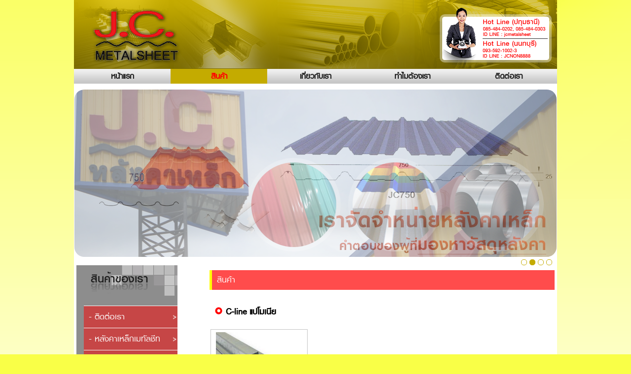

--- FILE ---
content_type: text/html; charset=UTF-8
request_url: http://www.jcmetalsheet.com/product/?cate_show=9
body_size: 3572
content:
<!DOCTYPE html PUBLIC "-//W3C//DTD XHTML 1.0 Transitional//EN" "http://www.w3.org/TR/xhtml1/DTD/xhtml1-transitional.dtd">
<html xmlns="http://www.w3.org/1999/xhtml">
<head>
<meta http-equiv="Content-Type" content="text/html; charset=utf-8" />
<link href="../css/style.css" rel="stylesheet" type="text/css" />
	

<link rel="shortcut icon" href="http://www.jcmetalsheet.com/images/logo.ico" /><title>JC Metal Sheet :แผ่นเมทัลชีท ( Metal Sheet, Siding, Flashing, Louvre )</title>
<meta name="keywords" content="jcmetalsheet" />
<meta name="description" content="jcmetalsheet" />
<meta name="distribution" content="Thailand" />
<meta name="revisit-after" content="7 days" />
<meta name="copyright" content="&copy; 2014 http://www.jcmetalsheet.com" />
<meta name="robots" content="index,follow" />
    <!--slide-->
        <link rel="stylesheet" type="text/css" href="../slide/style1.css" media="screen" />
        <style type="text/css">a#vlb{display:none}</style>
        <script type="text/javascript" src="../slide/jquery.js"></script>
    <!--slide-->
</head>

<body>
	<div id="wrapper">
    	<div id="header">
        	    	
			<div class="head-left">
            	<a href="#"><img src="http://www.jcmetalsheet.com/images/logo.png"  /></a>
            </div><!--left-->
            <div class="head-right">
            	<img src="http://www.jcmetalsheet.com/images/hot_line.png"  />
            </div><!--right-->            <div class="cleaner"></div>
        </div><!--header-->
        <div id="main-menu">
        	<ul>
	     <li><a href="http://www.jcmetalsheet.com" >หน้าแรก</a></li>
         <li><a href="http://www.jcmetalsheet.com/product/index.php?all=all" class='current'>สินค้า</a></li>
         <li><a href="http://www.jcmetalsheet.com/about" >เกี่ยวกับเรา</a></li>
         <li><a href="http://www.jcmetalsheet.com/why_us" >ทำไมต้องเรา</a></li>
         <li><a href="http://www.jcmetalsheet.com/contact" >ติดต่อเรา</a></li>
 </ul>



   
        <div class="cleaner"></div>
        </div><!--menu-->
        <div class="cleaner"></div>
        <div id="slider">
        				<div id="wowslider-container">
            	<div class="ws_images">
                	<a href="#"><img src="http://www.jcmetalsheet.com/images/slide-1.png" width="980" height="340" border="0"/></a>
                    <a href="#"><img src="http://www.jcmetalsheet.com/images/slide-2.png" width="980" height="340" border="0"/></a>
                    <a href="#"><img src="http://www.jcmetalsheet.com/images/slide-3.png" width="980" height="340" border="0"/></a>
                    <a href="#"><img src="http://www.jcmetalsheet.com/images/slide-4.png" width="980" height="340" border="0"/></a>
                </div>
                <div class="ws_bullets">
                    <div>
                        <a href="#" title='jcmetalsheet'>1</a>
                        <a href="#" title='jcmetalsheet'>2</a>
                        <a href="#" title='jcmetalsheet'>3</a>
                        <a href="#" title='jcmetalsheet'>4</a>
                    </div>
                </div>
            </div><!--wowslider-->
			<script type='text/javascript' src='http://www.jcmetalsheet.com/slide/script.js'></script>	

			
        </div>
        <div id="content">
        	<div class="content-left">
            	<div class="menu-left">
                	 
<!-- <div id="fb-root"></div>
<script>(function(d, s, id) {
	  var js, fjs = d.getElementsByTagName(s)[0];
	  if (d.getElementById(id)) return;
	  js = d.createElement(s); js.id = id;
	  js.src = "//connect.facebook.net/th_TH/sdk.js#xfbml=1&version=v2.0";
	  fjs.parentNode.insertBefore(js, fjs);
	}(document, 'script', 'facebook-jssdk'));
</script>   --> 
            <div class="cate_product">
            <ul>
                <li class="head"></li>
<li class=' '><a href='http://www.jcmetalsheet.com/product?cate_show=23'>- ติดต่อเรา </a><div class='submenu'><ul><li><a href='http://www.jcmetalsheet.com/product?subcate_show=11'>เจ.ซี.เมทัลชีท(ปทุมธานี)</a></li><li><a href='http://www.jcmetalsheet.com/product?subcate_show=12'>เจ.ซี.เมทัลชีท(นนทบุรี)</a></li><li><a href='http://www.jcmetalsheet.com/product?subcate_show=13'>เจ.ซี.พียู</a></li><li><a href='http://www.jcmetalsheet.com/product?subcate_show=14'>เจ.ซี.เมทัลชีท(คลอง2)</a></li><li><a href='http://www.jcmetalsheet.com/product?subcate_show=15'>ดี.บี.เมทัลชีท(ร่มเกล้า)</a></li></ul></div><li class=' '><a href='http://www.jcmetalsheet.com/product?cate_show=3'>- หลังคาเหล็กเมทัลชีท  </a><div class='submenu'><ul><li><a href='http://www.jcmetalsheet.com/product?subcate_show=5'>ตัวอย่างสีหลังคา </a></li><li><a href='http://www.jcmetalsheet.com/product?subcate_show=6'>แบบลอนยอดนิยม</a></li><li><a href='http://www.jcmetalsheet.com/product?subcate_show=7'>แบบลอนมาตรฐาน</a></li><li><a href='http://www.jcmetalsheet.com/product?subcate_show=8'>แบบลอนผนัง</a></li><li><a href='http://www.jcmetalsheet.com/product?subcate_show=9'>แบบลอนสเปน</a></li></ul></div><li class=' '><a href='http://www.jcmetalsheet.com/product?cate_show=20'>- พียูโฟม </a></li><li class=' '><a href='http://www.jcmetalsheet.com/product?cate_show=4'>- แผ่นใส </a></li><li class=' '><a href='http://www.jcmetalsheet.com/product?cate_show=2'>- บานเกล็ดระบายอากาศ </a></li><li class=' '><a href='http://www.jcmetalsheet.com/product?cate_show=1'>- ฉนวนกันความร้อน </a></li><li class=' '><a href='http://www.jcmetalsheet.com/product?cate_show=5'>- สกรู </a></li><li class=' '><a href='http://www.jcmetalsheet.com/product?cate_show=6'>- ครอบ </a></li><li class=' '><a href='http://www.jcmetalsheet.com/product?cate_show=7'>- ลูกหมุนระบายอากาศ </a></li><li class=' '><a href='http://www.jcmetalsheet.com/product?cate_show=18'>- เหล็กรูปพรรณ </a></li><li class='current'><a href='http://www.jcmetalsheet.com/product?cate_show=9'>- C-line แปโมเนีย  </a></li><li class=' '><a href='http://www.jcmetalsheet.com/product?cate_show=17'>- ประตูม้วน </a></li><li class=' '><a href='http://www.jcmetalsheet.com/product?cate_show=25'>- ลอนSnaplock </a></li><li class=' '><a href='http://www.jcmetalsheet.com/product?cate_show=24'>- ลอนผนังลึก </a></li><li class=' '><a href='http://www.jcmetalsheet.com/product?cate_show=26'>- รางน้ำสแตนเลส </a></li><li class=' '><a href='http://www.jcmetalsheet.com/product?cate_show=27'>- แซนวิช พาแนล </a></li><li class=' '><a href='http://www.jcmetalsheet.com/product?cate_show=28'>- ลอนรั้ว </a></li>                    	<li class="footer"></li>
                        <div class="cleaner"></div>
                    </ul>
                    <div class="cleaner h10"></div>
                </div>

                                <div class="cleaner h10"></div>
                    	<div class="font24"><img src="http://www.jcmetalsheet.com/images/ball_gray.png" /><span class="red"> CALL &bull;</span> CENTER</div>
                    <div class="contact">
                        <span class="red">085-484-0202,085-484-0303</span><br />
                        ( ปทุมธานี )<br />
                        <span class="red">093-592-1002-3</span> ( นนทบุรี )
                    </div>
                    <span class="gray font18">เวลาทำการ จันทร์ - ศุกร์ 08:00 - 17:00 น.</span>
                    <div class="cleaner h10"></div>
                   <a href="https://www.facebook.com/jc.matalsheet?fref=ts" target="_blank"><img src="http://www.jcmetalsheet.com/images/facebook-icon.png"  width="210"/></a>
<!--                    <div class="fb-like-box" data-href="https://www.facebook.com/JC.Metalsheet" data-width="220" data-height="290" data-colorscheme="light" data-show-faces="true" data-header="true" data-stream="false" data-show-border="true"></div>
-->
                </div>
                <div class="cleaner"></div>
            </div><!--left-->
            <div class="content-right">
					<div class="topic">สินค้า</div>	
            		<!--<span class="space30">แผ่นเมทัลชีท ( <span class="red">Metal Sheet, Siding, Flashing, Louvre</span> ) ถูกผลิตขึ้นมาเพื่อแก้ปัญหาต่างๆ ในงาน</span>
                    ก่อสร้าง ที่พบบ่อยที่สุดก็คือ รอยแตกร้าว รั่วซึมของ กระเบื้องหลังคา ทำให้ต้องเสียเวลาเสียค่าใช้จ่าย
                    ในการซ่อมแซมสูง หลังคาเหล็ก คือ คำตอบของผู้ที่มองหาวัสดุหลังคา ที่มีความ เหนียวทนทาน ป้องกัน-
                    ความร้อนได้ดี น้ำหนักเบา ติดตั้งง่ายและราคาไม่แพง แผ่นหลังคาเมทัลชีทจึงเป็น ทางเลือกใหม่ ใช้แทนวัสดุ
                    มุงหลังคาแบบเดิมๆ
                    <div class="line"></div>-->
            	<div class="home-product">
                    <!--<div class="a">
                    	<a href='#' /><span class='page'>2</span></a>
                    	<a href='#' /><span class='page_curent'>1</span></a>
                    </div> -->            	
                                            <div class="title"><img src="http://www.jcmetalsheet.com/images/ball_red.png" /> C-line แปโมเนีย  </div>
                    	<ul>
                                                            
                            <a href="http://www.jcmetalsheet.com/product/view.php?prod=9&&cate_show=,9,">
                                <li>
                                    <div class="img">
                                        <img src="http://www.jcmetalsheet.com/album/product/small/6731fd035a68a7c261abab82a2266f55.jpg" />
                                    </div>
                                    <div class="name_product"> <strong>C-line แปรโมเนีย</strong></div>
                                    <div class="name_product">vC-lineผลิตจากเหล็กคุณภาพสูงซึ่งผ่านการชุบสังกะสีด้วยวิธี Hot-Dip Zin...</div>
                                    <input type="button" class="botton_product" value="สอบถามข้อมูล">
                                </li>
                            </a>
					                        <div class="cleaner"></div>
                    </ul>
                    <div class="cleaner"></div>
                    <div id="page" >
								                                    <div class="cleaner h20"></div>
                                   <!--<font color="#000"><strong>Page </strong></font>-->
                                                  
                                        <a href='index.php?cate_show=9&subcate_show=&pg=1' /><b><div class='page_curent'>1</div></b></a>                                        
                                 <div class="cleaner"></div>
                    </div>   
                            
                                            </div><!--home-product-->
                <div class="cleaner"></div>
            </div><!--right-->
        </div><!--content-->
        <div class="cleaner"></div>
        <div id="footer">
        		

        <p>ห้างหุ้นส่วนจำกัด เจ.ซี.เมทัลชีท (ปทุมธานี)</p>
        เลขประจำตัวผู้เสียภาษี 0133556001682   34/8 หมู่5 ต.บางพูน อ.เมืองปทุมธานี จ.ปทุมธานี 12000<br />
        เบอร์โทร 02-567-4098 เบอร์แฟกซ์ 02-567-4099 Hot Line 085-484-0202, 085-484-0303<br />
        ...............................................................................................................................................................................................
        <p>ห้างหุ้นส่วนจำกัด เจ.ซี.เมทัลชีท (นนทบุรี) </p>
        เลขประจำตัวผู้เสียภาษี 0133557005908  146/6 ถ.ติวานนท์ ต.ท่าทราย อ.เมือง จ.นนทบุรี 11000<br />
        เบอร์โทร 02-952-2938 เบอร์แฟกซ์ 02-952-2939 Hot Line 093-592-1002-3<br />
        
        </div><!--footer-->
        <div class="cleaner"></div>
		<div class="copyright">
       Copyright 2014 www.jcmetalsheet.com Powered by <A href="http://www.baanwebsite.com" target="_blank">baanwebsite</a>
         <div class="cleaner"></div>
 
	<!-- SAMPLE FOR DISPLAY HERE -->
	<small align="center">User Online: 1   / Today: 53  / Total Visitors: 314,322 </small>

        </div>
        <div class="cleaner"></div>
    </div><!--wrapper-->
</body>
</html>

--- FILE ---
content_type: text/css
request_url: http://www.jcmetalsheet.com/css/style.css
body_size: 3475
content:
/* CSS Document */
*{ margin:0; padding:0;}

body {
	margin:0;
	padding:0;
	background:#F9FF47 url(../images/background.png) bottom center  repeat-x  ;
	font-family:Tahoma, Geneva, sans-serif;
	font-size:14px;
	color:#000;
	line-height:25px;
    font-family: 'kittithada_roman_55_pregular';
}

.cleaner {clear:both; width:100%; height:0px;}
.h30{clear:both; width:100%; height:30px;}
.h20{clear:both; width:100%; height:20px;}
.h10{clear:both; width:100%; height:10px;}

.space20{ padding-left: 20px;}
.space30{ padding-left: 30px;}

a{ text-decoration:none;}
img { border:none;}
.red{ color:#F00;}
.right{ float:right;}

/* Generated by Font Squirrel (http://www.fontsquirrel.com) on October 21, 2014 */
@font-face {
    font-family: 'kittithada_medium_65_pregular';
    src: url('fonts/kit65p-webfont.eot');
    src: url('fonts/kit65p-webfont.eot?#iefix') format('embedded-opentype'),
         url('fonts/kit65p-webfont.woff2') format('woff2'),
         url('fonts/kit65p-webfont.woff') format('woff'),
         url('fonts/kit65p-webfont.ttf') format('truetype');
    font-weight: normal;
    font-style: normal;
}

/* Generated by Font Squirrel (http://www.fontsquirrel.com) on November 21, 2014 */
@font-face {
    font-family: 'kittithada_roman_55_pregular';
    src: url('fonts/kit55p-webfont.eot');
    src: url('fonts/kit55p-webfont.eot?#iefix') format('embedded-opentype'),
         url('fonts/kit55p-webfont.woff2') format('woff2'),
         url('fonts/kit55p-webfont.woff') format('woff'),
         url('fonts/kit55p-webfont.ttf') format('truetype');
    font-weight: normal;
    font-style: normal;
}

/*Size-font*/
.font14{ font-size:14px;}
.font16{ font-size:16px;}
.font18{ font-size:18px;}
.font24{ font-size:24px;}
.font36{ font-size:36px;}
.red { color:#F00; }
.gray { color:#a4a4a4; }

/*font*/
.kitti-medium{ font-family: 'kittithada_medium_65_pregular';}
.kitti-roman{ font-family: 'kittithada_roman_55_pregular';}

/******************************wrapper******************************/
#wrapper{
	width:980px;
	margin:auto;
	background:#FFF;
}

/******************************Head******************************/

#header{
	margin:auto;
	padding:10px 10px;
	width:960px;
	height:120px;
	background: url(../images/bg_head.png)  no-repeat ;
}

.head-left{
	width:400px;
	padding:5px 20px;
	float:left;
	display:block;
}

.head-right{
	width:470px;
	float: right;
	text-align:right;
}

/******************************menu******************************/

#main-menu{
	width:980px;
	height:30px;
	margin:0;
	float:left;
	background:url(../images/bg-menu.png) repeat-x;


}
#main-menu ul{
	margin:auto;
	height:30px;
	list-style:none;
	display:block;
}

#main-menu ul li{
	width:196px;
	float:left;
	text-align:center;
	display:inline;
}

#main-menu ul li a{
	color:#222;
	display:block;
	text-decoration:none;
	font-weight:bold;
	font-size:22px;
    font-family: 'kittithada_roman_55_pregular';
	line-height:30px;
}

#main-menu ul li a:hover,#main-menu ul li a.current {
	background:url(../images/bg-menu-hover.png) repeat-x;
	width:196px;
	color:#F00;
	background:#c4ab00;
}

/******************************slider******************************/

#slider{
	width:980px;
	height:340px;
	margin:auto;
	padding:12px 0;
	background:#FFF;
}

/******************************content******************************/

#content{
	width:970px;
	margin:auto;
	padding:5px;
}
.text_para{
	text-align:justify;}
.content-left{
	float:left;
	width:250px;
	display:inline-block;
}

.content-left .menu-left{
	width:250px;
	float:left;
}

.content-left .menu-left ul{
	display:block;
	width:205px;
	background:#8d8d8d;
}

.content-left .menu-left ul a li{
	margin:0  ;
	width:180px;
	height:35px;
	list-style:none;
	border-top:1px solid #FFF;
	border-bottom:1px solid #FFF;
	margin-left:15px;
	padding: 10px 0 0 10px;
	font-size:20px;
}
.content-left .menu-left ul li.head, 
.content-left .menu-left ul li.footer{
	margin:0 0 0px 0px;
	padding:0px;
	width:205px;
	height:82px;
	list-style:none;
	background:url(../images/footer_menuleft.png) no-repeat;

}
.content-left .menu-left ul li.head{
	width:170px;
	padding-left:20px;
	background:url(../images/head_menuleft.png) no-repeat;
}


.content-left .menu-left ul a li  , 
.content-left .menu-left a ul li p{
	/*margin:0 0 0 100px;*/
	float:right;
	text-align:left;
	width:180px;
	font-size:26px;
	line-height:20px;
	color:#FFF;
	text-decoration:none;
	-webkit-transition: all 0.2s ease-in; 
}
.content-left .menu-left ul a li p{
	margin-left:20px;
	width:250px;
}

.content-left .menu-left ul a li:hover , 
.content-left .menu-left ul a li.current {
	color:#FFF;
	width:190px;
	margin-right:-10px;
	background:url(../images/li_current.png) center right no-repeat;
}
/*************************************************************/
.content-right{
	margin:10px 0 0 20px;
	width:700px;
	float:right;
	display:inline-block;
	font-family: 'kittithada_roman_55_pregular';
	font-size:24px;
	line-height:30px;

}
.topic{
	background: rgba(255,0,0,0.7);
	padding: 5px 10px;
	color:#FFF;
	border-left: 5px #FF0 solid;
}
/****************cate_product*******************/
.cate_product {
	width:250px;
	float:left;
}
.cate_product ul{
	display:block;
	width:205px;
	background:#8d8d8d;
}
.cate_product ul li{
	list-style:none;
	float:right;
	text-align:left;
	width:190px; height:20px;
	/*overflow:hidden;*/
	font-size:24px;
	line-height:20px;
	color:#FFF;
	/*border-top:1px solid #FFF;*/
	border-bottom:1px solid #FFF;
	-webkit-transition: all 0.2s ease-in; 
	background:url(../images/li_current.png) center right no-repeat;
	position: relative;
	margin-left:10px;
	padding:12px 0 ;

}
.cate_product ul li a{
	margin: 10px;
	width:250px;
	color:#FFF;
}


.cate_product ul li a:hover 
{ -webkit-transition: all 0.4s ease-in;	color: #FF0; }
.cate_product ul li:hover , 
.cate_product ul li.current {
	color:#FFF;
	width:200px;
	margin-right:-10px;
	background:url(../images/li_current.png) center right no-repeat;
}
.cate_product ul li.current a{
	color:#FF0;
	width:210px;
	margin-right:-10px;
}
.cate_product ul li:hover .submenu{
	display:block;
}
.submenu{
	width:250px;
	/*padding-left:15px;*/
	color:#000;
	margin:5px;
	position:absolute;
	left:185px;
	top:-5px;
	display:block;
	display: none;
	float:left;
	z-index:999;
}
.submenu img{
	float:left;
}
.submenu ul li{
	list-style:none;
	width:180px;
	border-radius: 10px;
	background: rgba(255,0,0,0.5);
	font-size:22px;
	overflow:hidden;
}
.submenu ul li:hover{
	width:180px;
	background: rgba(255,0,0,0.7);
}
.submenu ul li:hover a{ -webkit-transition: all 0.4s ease-in;color: #FF0;}
.cate_product ul li.current .submenu ul li a{ -webkit-transition: all 0.4s ease-in;color: #FFF;}
.cate_product ul li.current .submenu ul li:hover a{ -webkit-transition: all 0.4s ease-in;color: #FF0;}

/****************cate_product*******************/
.view_prod{
	width:650px;
	margin:auto;
}
.img_prod{
	width:200px; 
	/*height:150px; */
	overflow:hidden;
	margin:auto;
	text-align:center;
	padding: 10px;
	border: 1px solid #e9e9e9;
	background: #fcfcfc;
}
.img_prod img{
	width:200px; 
}
.detail {
	width:650px;
	float:right;
}

/****************page*******************/
#page { 	float:right;}
a .page , 
a .page_curent {
	/*border: #fdb9c6 1px solid;*/
	width:27px; height:27px;
	background:url(../images/bg_page.png)  no-repeat;
	margin: 0px 4px;
	color:#FFF;
	text-align:center;
	 float:left;
}
a .page {
	color:#FFF;
}
a .page:hover , a .page_curent {
	font-weight:bold;
	/*box-shadow: 0 0 0 3px rgba(204,204,204,.05),0 1px 5px rgba(204,204,204,.1);*/
}
/****************page*******************/

.content-right p{
	font-weight:bold;
	font-size:36px;
}

.content-right .home-product{
	margin:20px 0 0 0;
	width:700px;
	display:block;
	float:left;
}

.content-right .home-product .title{
	margin:10px 0;
	padding:0 10px;
	height:30px;
	width:680px;
	font-weight:bold;
	color:#000;
	overflow:hidden;
}

.content-right .home-product ul{
	margin:20px 0 0 0;
	width:680px;
	display:block;
}

.content-right .home-product ul a{
	width:191px;
	height:148px;
}


.content-right .home-product ul li{
	margin:0 15px 15px 0;
	width:200px;
	height:300px;
	display:inline-block;
	position:relative;
	float:left;
	text-align:center;
}

.content-right .home-product ul li .img {
	width:185px;
	height:180px;
	border:1px solid #c4c4c4;
	margin:auto;
	padding:5px;
	overflow:hidden;
}
.content-right .home-product ul li:hover .img {
	box-shadow: 0 0 0 1px rgba(0,0,0,.04),0 1px 5px rgba(0,0,0,.1);
}
.content-right .home-product ul li .img img{
	text-align:center;
	width:175px; 
	/*height:175px;*/
	/*opacity: 0.7;
	filter: alpha(opacity=80); */
}

.content-right .home-product ul li:hover .img  {
	/*opacity: 1.0;
    filter: alpha(opacity=100);*/
	 -webkit-transition: all 0.2s ease-in; 
}

.name_product{
	width:190px; height:25px;
	overflow:hidden;
	font-size:22px;
}
.botton_product{
	margin:10px auto;
	width:108px; height:35px;
	border-radius:5px;
	color:#FFF;
	font-size:22px;
	font-family: 'kittithada_roman_55_pregular';
	background:url(../images/bg_data.png) no-repeat;
}
.botton_product:hover{ cursor:pointer; color:#e7e7e7; }
.icon-hot{
	margin:0 2px 0 0;
	background:url(../images/icon_hot.png) no-repeat;
	width:21px;
	height:9px;
	display:inline-block;
}
a li{ 
	color:#000;
	 -webkit-transition: all 0.3s ease-in; 
	/*border-top: #ffffff 1px solid;
	border-bottom: #d9d9d9 1px solid;*/
}
a li:hover , a li.current{ color:#F00;/* font-weight:bold; */ }
.subcate{
	width:630px;
	border:1px dotted #CCC ;
}
.subcate .name_subcate{
	width:200px;
	float:left;
	text-align:center;
	padding:3px;
}
.subcate .name_subcate a{	color:#555;}
ul.img_prod{
	margin:auto;
}
ul.img_prod img{
	float:left;
	border-radius:3px;
	box-shadow: 1px 1px 5px 2px rgba(0,0,0,.04),0 1px 5px rgba(0,0,0,.1);
}
ul.img_prod .detail{
	float:right;
	width:400px;
}
.line{
	border-bottom: #777777 2px dashed;
}
.contact{
	background:url(../images/icon_tel.png) center left no-repeat;
	font-size:18px;
	padding-left:50px;
	font-weight:bold;
}
/***********************************************************/
.about { font-size:22px; }
.pic_left{
	float:left;
	margin:10px 20px 10px 10px;
}
.pic_right{	margin:10px 20px; float:right;}
.pic_right img ,
.pic_left img{
	border-radius:5px;
}

.box_why { 
	float:left; 
	width:680px; height:220px; 
	font-weight:bold; 
	font-size:24px; 
	padding: 0 10px; 
	background:url(../images/why-choose-us.png) left bottom no-repeat;
}
.box , .box2 , .box3 , .box4 , .box5{
	width: 500px;
	/*min-height: 150px;*/
	float: right;
	padding: 15px;
	padding-left:60px;
	margin: 0px 10px 10px 0;
	/*border: 1px solid #e9e9e9;*/
	background: #fcfcfc;
	position: relative;
	background:url(../images/why_choose_us.png) left bottom no-repeat;
}
.box2 { 
	background:url(../images/graph.png) left bottom no-repeat;
	width: 560px;
	padding-left:100px;
}
.box3 {
	background:url(../images/why_choose_us3.png) left bottom no-repeat;
}
.box4 { 
	width: 580px;
	padding-left:80px;
	background:url(../images/why_choose_us4.png) left bottom no-repeat;
}
.box5 {	background:url(../images/why_choose_us5.png) left bottom no-repeat; }
a .box_pdf {
	width: 150px;
	text-align:center;
	font-size:20px;
	float: right;
	margin: 0px 10px 10px 0;
	border: 1px solid #f00;
	padding: 5px 10px 5px 10px;
	background: #e61b2e;
	position: relative;
}
a .box_pdf { color:#FFF ;}
a .box_pdf:hover { color:#FF0 ;}

/***********************************************************/
.form_con, .form_con2 {
	float: left;
	width: 250px;
	height: 20px;
	padding: 3px;
	color: #252525;
	border-radius: 4px;
	border: 1px solid #CCC;
	box-shadow: 1px 1px 2px #c4c4c4;
}
.form_con2 {
	height: 100px;
}
.sendmail {
	width: 80px;
	height: 30px;
	color: #000;
	background: #FACF3E;
	font-weight: bold;
}
.sendmail:hover {
	cursor:pointer;
	color:#FF0000;
}
/***********************************************************/
/******************************footer******************************/

#footer{
	width:960px; 
	background:url(../images/bg_footer.png) repeat-x;
	margin:10px auto auto auto;
	padding:10px;
	text-align:center;
	font-size:22px;
	color:#000;
	font-weight: 500;
}

#footer p{
	font-weight: bold;
	font-size:22px;
}

#footer a{
	color:#000;
	text-decoration:none;
}

.copyright a{ color:#000; }
.copyright{
	width:960px;
	background:#c4ab00;
	margin: auto;
	padding:0 10px;
	text-align:center;
	color:#000;
	font-family:'Tahoma';
	font-size:16px;
}


--- FILE ---
content_type: text/css
request_url: http://www.jcmetalsheet.com/slide/style1.css
body_size: 1431
content:
/* bottom center */
#wowslider-container  .ws_bullets {
	top:5px;
    center:0;
	margin:auto;
}

#wowslider-container { 
	/*overflow: hidden;*/
	zoom: 1; 
	position: relative; 
	width:980px;
	z-index:100;
}
#wowslider-container .ws_images{
	width:978px;
	height:340px;
	overflow:hidden;
	position:relative;
	margin:auto;
	border-radius:20px;
}
#wowslider-container .ws_images a{
	color:transparent;
}

#wowslider-container .ws_images img{
	top:0;
	left:0;
	border:none 0;
}
#wowslider-container a{ 
	text-decoration: none; 
	outline: none; 
	border: none; 
}


#wowslider-container .ws_bullets { 
	font-size: 0px; 
	padding: 10px; 
	position:absolute;
	z-index:70;
	top:335px;
	right:0px;
}
#wowslider-container .ws_bullets div{
	position:relative;
	float:left;
}
#wowslider-container .ws_bullets a { 
	margin-left: 5px; 
	height: 10px; 
	width: 10px; 
	float: left; 
	border:1px solid #c4ab00;  /* เปลี่ยนสีปุ่มไสลด์*/
	color:#ccc;
	text-indent: -1000px; 
	background-image:url("data:image/gif;base64,");
	position:relative;
	-webkit-border-radius:5px;
	-moz-border-radius:5px;
	border-radius:5px; 
	z-index:9999;

}
#wowslider-container .ws_selbull {  /* เปลี่ยนสีปุ่มไสลด์*/ 
	background-color:#c4ab00;
}

#wowslider-container .ws_bullets a:hover, #wowslider-container .ws_overbull { /* เปลี่ยนสีปุ่มไสลด์*/
	background-color: #F9FF47;
	color: #FFFFFF; 
}

#wowslider-container a.ws_next, #wowslider-container a.ws_prev {
	font-family: Tahoma,Arial,Helvetica;
	font-size: 14px;
	position:absolute;
	display:none;
	top:50%;
	margin-top:-15px;
	line-height:30px;
	z-index:99;
	/*background-color: #000000; */
	background:transparent;
	color: #FFFFFF; 
	padding: 0px 10px; 
	opacity:0.7;
	filter:progid:DXImageTransform.Microsoft.Alpha(opacity=70);
}
#wowslider-container a.ws_next{
	width:30px;
	height:35px;
	right:-10px;
	background: url(../images/next.png) no-repeat;
	border:none;
}
#wowslider-container a.ws_prev {
	width:30px;
	height:35px;
	left:10px;
	background:url(../images/prev.png) no-repeat;
	border:none;
}
* html #wowslider-container a.ws_next,* html #wowslider-container a.ws_prev{display:block}
#wowslider-container:hover a.ws_next, #wowslider-container:hover a.ws_prev {display:block}



#wowslider-container .ws-title{
	position: absolute;
	bottom:0;
	left: 0;
	margin-right:5px;
	z-index: 50;
	/*background-color: #000000; */
	background:transparent;
	color:#FFFFFF;
	padding:10px 1%;
	width:98%;
	font-family: Tahoma,Arial,Helvetica;
	font-size: 24px;
	opacity:0.55;
	filter:progid:DXImageTransform.Microsoft.Alpha(opacity=55);	
}
#wowslider-container .ws-title div{
	padding-top:5px;
	font-size: 12px;
}

/*//////////////////////container2////////////////////////*/

#wowslider-container2  .ws_bullets {
	top:0;
    right: 0;
}

#wowslider-container2 { 
	/*overflow: hidden;*/
	zoom: 1; 
	position: relative; 
	width:427px;
	margin:0 auto;
	z-index:100;
}
#wowslider-container2 .ws_images{
	width:427px;
	height:152px;
	overflow:hidden;
	position:relative;
}
#wowslider-container2 .ws_images a{
	color:transparent;
}

#wowslider-container2 .ws_images img{
	top:0;
	left:0;
	border:none 0;
}
#wowslider-container2 a{ 
	text-decoration: none; 
	outline: none; 
	border: none; 
}

#wowslider-container2 .ws_bullets { 
	font-size: 0px; 
	padding: 10px; 
	float: left;
	position:absolute;
	z-index:70;
}
#wowslider-container2 .ws_bullets div{
	position:relative;
	float:left;
}
#wowslider-container2 .ws_bullets a { 
	margin-left: 5px; 
	height: 10px; 
	width: 10px; 
	float: left; 
	border: 1px solid #B8C4CF; 
	color: #B8C4CF; 
	text-indent: -1000px; 
	background-image:url("data:image/gif;base64,");
	position:relative;
}
#wowslider-container2 .ws_selbull { 
	background-color: #B8C4CF; 
	color: #FFFFFF; 
}

#wowslider-container2 .ws_bullets a:hover, #wowslider-container2 .ws_overbull { 
	background-color: #dae9f6;
	color: #FFFFFF; 
}

#wowslider-container2 a.ws_next, #wowslider-container2 a.ws_prev {
	font-family: Tahoma,Arial,Helvetica;
	font-size: 14px;
	position:absolute;
	display:none;
	top:50%;
	margin-top:-15px;
	line-height:30px;
	z-index:60;
	/*background-color: #000000; */
	background:transparent;
	color: #FFFFFF; 
	padding: 0px 10px; 
	opacity:0.7;
	filter:progid:DXImageTransform.Microsoft.Alpha(opacity=70);
}
#wowslider-container2 a.ws_next{
	right:0;
}
#wowslider-container2 a.ws_prev {
	left:0;
}
* html #wowslider-container2 a.ws_next,* html #wowslider-container2 a.ws_prev{display:block}
#wowslider-container2:hover a.ws_next, #wowslider-container2:hover a.ws_prev {display:block}



#wowslider-container2 .ws-title{
	position: absolute;
	bottom:0;
	left: 0;
	margin-right:5px;
	z-index: 50;
	/*background-color: #000000; */
	background:transparent;
	color:#FFFFFF;
	padding:10px 1%;
	width:98%;
	font-family: Tahoma,Arial,Helvetica;
	font-size: 24px;
	opacity:0.55;
	filter:progid:DXImageTransform.Microsoft.Alpha(opacity=55);	
}
#wowslider-container2 .ws-title div{
	padding-top:5px;
	font-size: 12px;
}

/*****container3*********************/
#wowslider-container3  .ws_bullets {
	top:0;
    right: 0;
}

#wowslider-container3 { 
	/*overflow: hidden;*/
	zoom: 1; 
	position: relative; 
	width:427px;
	margin:0 auto;
	z-index:100;
}
#wowslider-container3 .ws_images{
	width:427px;
	height:152px;
	overflow:hidden;
	position:relative;
}
#wowslider-container3 .ws_images a{
	color:transparent;
}

#wowslider-container3 .ws_images img{
	top:0;
	left:0;
	border:none 0;
}
#wowslider-container3 a{ 
	text-decoration: none; 
	outline: none; 
	border: none; 
}

#wowslider-container3 .ws_bullets { 
	font-size: 0px; 
	padding: 10px; 
	float: left;
	position:absolute;
	z-index:70;
}
#wowslider-container3 .ws_bullets div{
	position:relative;
	float:left;
}
#wowslider-container3 .ws_bullets a { 
	margin-left: 5px; 
	height: 10px; 
	width: 10px; 
	float: left; 
	border: 1px solid #B8C4CF; 
	color: #B8C4CF; 
	text-indent: -1000px; 
	background-image:url("data:image/gif;base64,");
	position:relative;
}
#wowslider-container3 .ws_selbull { 
	background-color: #B8C4CF; 
	color: #FFFFFF; 
}

#wowslider-container3 .ws_bullets a:hover, #wowslider-container3 .ws_overbull { 
	background-color: #dae9f6;
	color: #FFFFFF; 
}

#wowslider-container3 a.ws_next, #wowslider-container3 a.ws_prev {
	font-family: Tahoma,Arial,Helvetica;
	font-size: 14px;
	position:absolute;
	display:none;
	top:50%;
	margin-top:-15px;
	line-height:30px;
	z-index:60;
	/*background-color: #000000; */
	background:transparent;
	color: #FFFFFF; 
	padding: 0px 10px; 
	opacity:0.7;
	filter:progid:DXImageTransform.Microsoft.Alpha(opacity=70);
}
#wowslider-container3 a.ws_next{
	right:0;
}
#wowslider-container3 a.ws_prev {
	left:0;
}
* html #wowslider-container3 a.ws_next,* html #wowslider-container3 a.ws_prev{display:block}
#wowslider-container3:hover a.ws_next, #wowslider-container3:hover a.ws_prev {display:block}



#wowslider-container3 .ws-title{
	position: absolute;
	bottom:0;
	left: 0;
	margin-right:5px;
	z-index: 50;
	/*background-color: #000000; */
	background:transparent;
	color:#FFFFFF;
	padding:10px 1%;
	width:98%;
	font-family: Tahoma,Arial,Helvetica;
	font-size: 24px;
	opacity:0.55;
	filter:progid:DXImageTransform.Microsoft.Alpha(opacity=55);	
}
#wowslider-container3 .ws-title div{
	padding-top:5px;
	font-size: 12px;
}


